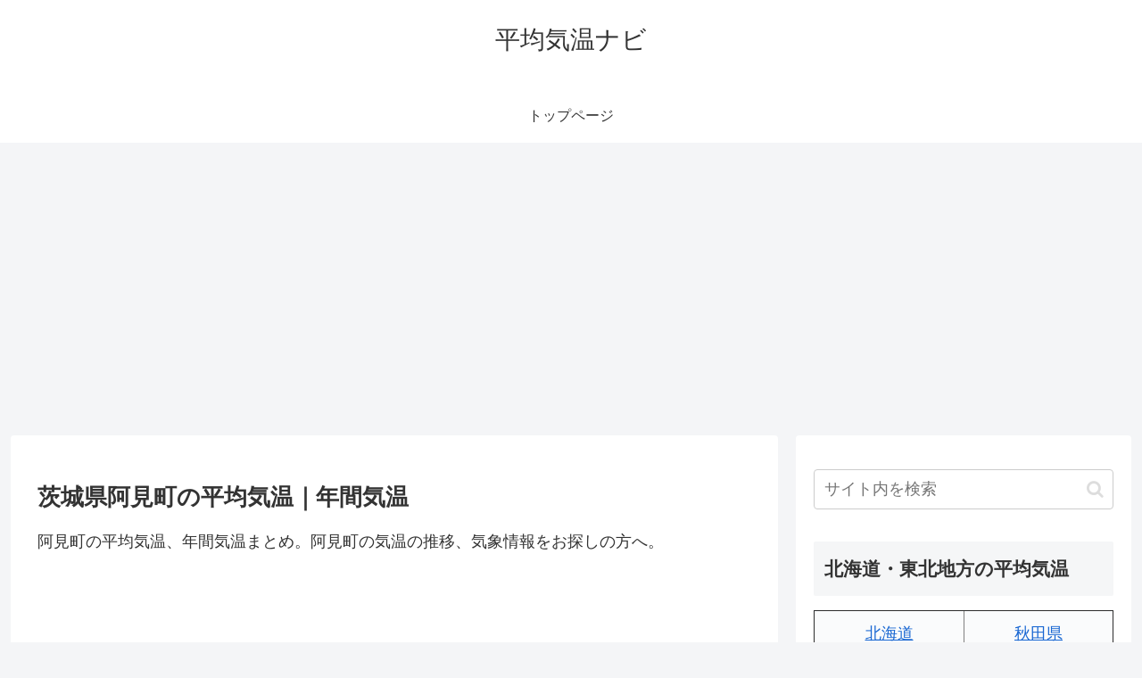

--- FILE ---
content_type: text/html; charset=utf-8
request_url: https://www.google.com/recaptcha/api2/aframe
body_size: 268
content:
<!DOCTYPE HTML><html><head><meta http-equiv="content-type" content="text/html; charset=UTF-8"></head><body><script nonce="SqtU536eKkV3K2eGTAlYrA">/** Anti-fraud and anti-abuse applications only. See google.com/recaptcha */ try{var clients={'sodar':'https://pagead2.googlesyndication.com/pagead/sodar?'};window.addEventListener("message",function(a){try{if(a.source===window.parent){var b=JSON.parse(a.data);var c=clients[b['id']];if(c){var d=document.createElement('img');d.src=c+b['params']+'&rc='+(localStorage.getItem("rc::a")?sessionStorage.getItem("rc::b"):"");window.document.body.appendChild(d);sessionStorage.setItem("rc::e",parseInt(sessionStorage.getItem("rc::e")||0)+1);localStorage.setItem("rc::h",'1769019704160');}}}catch(b){}});window.parent.postMessage("_grecaptcha_ready", "*");}catch(b){}</script></body></html>